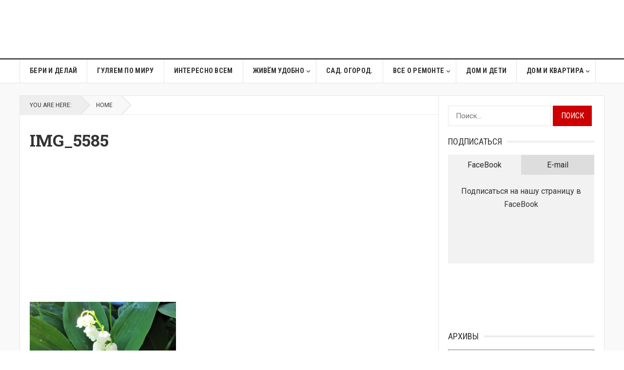

--- FILE ---
content_type: text/html; charset=UTF-8
request_url: https://www.naminteresno.com/%D0%BB%D0%B0%D0%BD%D0%B4%D1%8B%D1%88/img_5585/
body_size: 17196
content:
<!DOCTYPE html>
<html lang="ru-RU" xmlns:fb="https://www.facebook.com/2008/fbml" xmlns:addthis="https://www.addthis.com/help/api-spec"  prefix="og: http://ogp.me/ns# fb: http://ogp.me/ns/fb#">
<head>
<meta charset="UTF-8">
<meta name="viewport" content="width=device-width, initial-scale=1">
<meta http-equiv="X-UA-Compatible" content="IE=edge">
<meta name="HandheldFriendly" content="true">
<link rel="profile" href="http://gmpg.org/xfn/11">
<link rel='stylesheet' href='//fonts.googleapis.com/css?family=Roboto%3Aregular%2Citalic%2C700|Roboto+Slab%3Aregular%2C700|Roboto+Condensed%3Aregular%2Citalic%2C700%26subset%3Dlatin%2C' type='text/css' media='screen' />
<meta name='robots' content='index, follow, max-image-preview:large, max-snippet:-1, max-video-preview:-1' />

	<!-- This site is optimized with the Yoast SEO plugin v26.6 - https://yoast.com/wordpress/plugins/seo/ -->
	<title>IMG_5585 - Ваш Дом</title>
	<link rel="canonical" href="https://www.naminteresno.com/ландыш/img_5585/" />
	<meta property="og:locale" content="ru_RU" />
	<meta property="og:type" content="article" />
	<meta property="og:title" content="IMG_5585 - Ваш Дом" />
	<meta property="og:url" content="https://www.naminteresno.com/ландыш/img_5585/" />
	<meta property="og:site_name" content="Ваш Дом" />
	<meta property="og:image" content="https://www.naminteresno.com/%D0%BB%D0%B0%D0%BD%D0%B4%D1%8B%D1%88/img_5585" />
	<meta property="og:image:width" content="1278" />
	<meta property="og:image:height" content="892" />
	<meta property="og:image:type" content="image/jpeg" />
	<meta name="twitter:card" content="summary_large_image" />
	<script type="application/ld+json" class="yoast-schema-graph">{"@context":"https://schema.org","@graph":[{"@type":"WebPage","@id":"https://www.naminteresno.com/%D0%BB%D0%B0%D0%BD%D0%B4%D1%8B%D1%88/img_5585/","url":"https://www.naminteresno.com/%D0%BB%D0%B0%D0%BD%D0%B4%D1%8B%D1%88/img_5585/","name":"IMG_5585 - Ваш Дом","isPartOf":{"@id":"https://www.naminteresno.com/#website"},"primaryImageOfPage":{"@id":"https://www.naminteresno.com/%D0%BB%D0%B0%D0%BD%D0%B4%D1%8B%D1%88/img_5585/#primaryimage"},"image":{"@id":"https://www.naminteresno.com/%D0%BB%D0%B0%D0%BD%D0%B4%D1%8B%D1%88/img_5585/#primaryimage"},"thumbnailUrl":"https://www.naminteresno.com/wp-content/uploads/2021/05/IMG_5585.jpg","datePublished":"2021-05-10T18:05:59+00:00","breadcrumb":{"@id":"https://www.naminteresno.com/%D0%BB%D0%B0%D0%BD%D0%B4%D1%8B%D1%88/img_5585/#breadcrumb"},"inLanguage":"ru-RU","potentialAction":[{"@type":"ReadAction","target":["https://www.naminteresno.com/%D0%BB%D0%B0%D0%BD%D0%B4%D1%8B%D1%88/img_5585/"]}]},{"@type":"ImageObject","inLanguage":"ru-RU","@id":"https://www.naminteresno.com/%D0%BB%D0%B0%D0%BD%D0%B4%D1%8B%D1%88/img_5585/#primaryimage","url":"https://www.naminteresno.com/wp-content/uploads/2021/05/IMG_5585.jpg?v=1620669959","contentUrl":"https://www.naminteresno.com/wp-content/uploads/2021/05/IMG_5585.jpg?v=1620669959","width":1278,"height":892},{"@type":"BreadcrumbList","@id":"https://www.naminteresno.com/%D0%BB%D0%B0%D0%BD%D0%B4%D1%8B%D1%88/img_5585/#breadcrumb","itemListElement":[{"@type":"ListItem","position":1,"name":"Главная страница","item":"https://www.naminteresno.com/"},{"@type":"ListItem","position":2,"name":"Ландыш","item":"https://www.naminteresno.com/%d0%bb%d0%b0%d0%bd%d0%b4%d1%8b%d1%88/"},{"@type":"ListItem","position":3,"name":"IMG_5585"}]},{"@type":"WebSite","@id":"https://www.naminteresno.com/#website","url":"https://www.naminteresno.com/","name":"Ваш Дом","description":"Сделайте дом из того места где живете","potentialAction":[{"@type":"SearchAction","target":{"@type":"EntryPoint","urlTemplate":"https://www.naminteresno.com/?s={search_term_string}"},"query-input":{"@type":"PropertyValueSpecification","valueRequired":true,"valueName":"search_term_string"}}],"inLanguage":"ru-RU"}]}</script>
	<!-- / Yoast SEO plugin. -->


<link rel='dns-prefetch' href='//s7.addthis.com' />
<link rel="alternate" type="application/rss+xml" title="Ваш Дом &raquo; Лента" href="https://www.naminteresno.com/feed/" />
<link rel="alternate" type="application/rss+xml" title="Ваш Дом &raquo; Лента комментариев" href="https://www.naminteresno.com/comments/feed/" />
<link rel="alternate" type="application/rss+xml" title="Ваш Дом &raquo; Лента комментариев к &laquo;IMG_5585&raquo;" href="https://www.naminteresno.com/%d0%bb%d0%b0%d0%bd%d0%b4%d1%8b%d1%88/img_5585/feed/" />
<link rel="alternate" title="oEmbed (JSON)" type="application/json+oembed" href="https://www.naminteresno.com/wp-json/oembed/1.0/embed?url=https%3A%2F%2Fwww.naminteresno.com%2F%25d0%25bb%25d0%25b0%25d0%25bd%25d0%25b4%25d1%258b%25d1%2588%2Fimg_5585%2F" />
<link rel="alternate" title="oEmbed (XML)" type="text/xml+oembed" href="https://www.naminteresno.com/wp-json/oembed/1.0/embed?url=https%3A%2F%2Fwww.naminteresno.com%2F%25d0%25bb%25d0%25b0%25d0%25bd%25d0%25b4%25d1%258b%25d1%2588%2Fimg_5585%2F&#038;format=xml" />
<style id='wp-img-auto-sizes-contain-inline-css' type='text/css'>
img:is([sizes=auto i],[sizes^="auto," i]){contain-intrinsic-size:3000px 1500px}
/*# sourceURL=wp-img-auto-sizes-contain-inline-css */
</style>
<style id='wp-emoji-styles-inline-css' type='text/css'>

	img.wp-smiley, img.emoji {
		display: inline !important;
		border: none !important;
		box-shadow: none !important;
		height: 1em !important;
		width: 1em !important;
		margin: 0 0.07em !important;
		vertical-align: -0.1em !important;
		background: none !important;
		padding: 0 !important;
	}
/*# sourceURL=wp-emoji-styles-inline-css */
</style>
<style id='wp-block-library-inline-css' type='text/css'>
:root{--wp-block-synced-color:#7a00df;--wp-block-synced-color--rgb:122,0,223;--wp-bound-block-color:var(--wp-block-synced-color);--wp-editor-canvas-background:#ddd;--wp-admin-theme-color:#007cba;--wp-admin-theme-color--rgb:0,124,186;--wp-admin-theme-color-darker-10:#006ba1;--wp-admin-theme-color-darker-10--rgb:0,107,160.5;--wp-admin-theme-color-darker-20:#005a87;--wp-admin-theme-color-darker-20--rgb:0,90,135;--wp-admin-border-width-focus:2px}@media (min-resolution:192dpi){:root{--wp-admin-border-width-focus:1.5px}}.wp-element-button{cursor:pointer}:root .has-very-light-gray-background-color{background-color:#eee}:root .has-very-dark-gray-background-color{background-color:#313131}:root .has-very-light-gray-color{color:#eee}:root .has-very-dark-gray-color{color:#313131}:root .has-vivid-green-cyan-to-vivid-cyan-blue-gradient-background{background:linear-gradient(135deg,#00d084,#0693e3)}:root .has-purple-crush-gradient-background{background:linear-gradient(135deg,#34e2e4,#4721fb 50%,#ab1dfe)}:root .has-hazy-dawn-gradient-background{background:linear-gradient(135deg,#faaca8,#dad0ec)}:root .has-subdued-olive-gradient-background{background:linear-gradient(135deg,#fafae1,#67a671)}:root .has-atomic-cream-gradient-background{background:linear-gradient(135deg,#fdd79a,#004a59)}:root .has-nightshade-gradient-background{background:linear-gradient(135deg,#330968,#31cdcf)}:root .has-midnight-gradient-background{background:linear-gradient(135deg,#020381,#2874fc)}:root{--wp--preset--font-size--normal:16px;--wp--preset--font-size--huge:42px}.has-regular-font-size{font-size:1em}.has-larger-font-size{font-size:2.625em}.has-normal-font-size{font-size:var(--wp--preset--font-size--normal)}.has-huge-font-size{font-size:var(--wp--preset--font-size--huge)}.has-text-align-center{text-align:center}.has-text-align-left{text-align:left}.has-text-align-right{text-align:right}.has-fit-text{white-space:nowrap!important}#end-resizable-editor-section{display:none}.aligncenter{clear:both}.items-justified-left{justify-content:flex-start}.items-justified-center{justify-content:center}.items-justified-right{justify-content:flex-end}.items-justified-space-between{justify-content:space-between}.screen-reader-text{border:0;clip-path:inset(50%);height:1px;margin:-1px;overflow:hidden;padding:0;position:absolute;width:1px;word-wrap:normal!important}.screen-reader-text:focus{background-color:#ddd;clip-path:none;color:#444;display:block;font-size:1em;height:auto;left:5px;line-height:normal;padding:15px 23px 14px;text-decoration:none;top:5px;width:auto;z-index:100000}html :where(.has-border-color){border-style:solid}html :where([style*=border-top-color]){border-top-style:solid}html :where([style*=border-right-color]){border-right-style:solid}html :where([style*=border-bottom-color]){border-bottom-style:solid}html :where([style*=border-left-color]){border-left-style:solid}html :where([style*=border-width]){border-style:solid}html :where([style*=border-top-width]){border-top-style:solid}html :where([style*=border-right-width]){border-right-style:solid}html :where([style*=border-bottom-width]){border-bottom-style:solid}html :where([style*=border-left-width]){border-left-style:solid}html :where(img[class*=wp-image-]){height:auto;max-width:100%}:where(figure){margin:0 0 1em}html :where(.is-position-sticky){--wp-admin--admin-bar--position-offset:var(--wp-admin--admin-bar--height,0px)}@media screen and (max-width:600px){html :where(.is-position-sticky){--wp-admin--admin-bar--position-offset:0px}}

/*# sourceURL=wp-block-library-inline-css */
</style><style id='global-styles-inline-css' type='text/css'>
:root{--wp--preset--aspect-ratio--square: 1;--wp--preset--aspect-ratio--4-3: 4/3;--wp--preset--aspect-ratio--3-4: 3/4;--wp--preset--aspect-ratio--3-2: 3/2;--wp--preset--aspect-ratio--2-3: 2/3;--wp--preset--aspect-ratio--16-9: 16/9;--wp--preset--aspect-ratio--9-16: 9/16;--wp--preset--color--black: #000000;--wp--preset--color--cyan-bluish-gray: #abb8c3;--wp--preset--color--white: #ffffff;--wp--preset--color--pale-pink: #f78da7;--wp--preset--color--vivid-red: #cf2e2e;--wp--preset--color--luminous-vivid-orange: #ff6900;--wp--preset--color--luminous-vivid-amber: #fcb900;--wp--preset--color--light-green-cyan: #7bdcb5;--wp--preset--color--vivid-green-cyan: #00d084;--wp--preset--color--pale-cyan-blue: #8ed1fc;--wp--preset--color--vivid-cyan-blue: #0693e3;--wp--preset--color--vivid-purple: #9b51e0;--wp--preset--gradient--vivid-cyan-blue-to-vivid-purple: linear-gradient(135deg,rgb(6,147,227) 0%,rgb(155,81,224) 100%);--wp--preset--gradient--light-green-cyan-to-vivid-green-cyan: linear-gradient(135deg,rgb(122,220,180) 0%,rgb(0,208,130) 100%);--wp--preset--gradient--luminous-vivid-amber-to-luminous-vivid-orange: linear-gradient(135deg,rgb(252,185,0) 0%,rgb(255,105,0) 100%);--wp--preset--gradient--luminous-vivid-orange-to-vivid-red: linear-gradient(135deg,rgb(255,105,0) 0%,rgb(207,46,46) 100%);--wp--preset--gradient--very-light-gray-to-cyan-bluish-gray: linear-gradient(135deg,rgb(238,238,238) 0%,rgb(169,184,195) 100%);--wp--preset--gradient--cool-to-warm-spectrum: linear-gradient(135deg,rgb(74,234,220) 0%,rgb(151,120,209) 20%,rgb(207,42,186) 40%,rgb(238,44,130) 60%,rgb(251,105,98) 80%,rgb(254,248,76) 100%);--wp--preset--gradient--blush-light-purple: linear-gradient(135deg,rgb(255,206,236) 0%,rgb(152,150,240) 100%);--wp--preset--gradient--blush-bordeaux: linear-gradient(135deg,rgb(254,205,165) 0%,rgb(254,45,45) 50%,rgb(107,0,62) 100%);--wp--preset--gradient--luminous-dusk: linear-gradient(135deg,rgb(255,203,112) 0%,rgb(199,81,192) 50%,rgb(65,88,208) 100%);--wp--preset--gradient--pale-ocean: linear-gradient(135deg,rgb(255,245,203) 0%,rgb(182,227,212) 50%,rgb(51,167,181) 100%);--wp--preset--gradient--electric-grass: linear-gradient(135deg,rgb(202,248,128) 0%,rgb(113,206,126) 100%);--wp--preset--gradient--midnight: linear-gradient(135deg,rgb(2,3,129) 0%,rgb(40,116,252) 100%);--wp--preset--font-size--small: 13px;--wp--preset--font-size--medium: 20px;--wp--preset--font-size--large: 36px;--wp--preset--font-size--x-large: 42px;--wp--preset--spacing--20: 0.44rem;--wp--preset--spacing--30: 0.67rem;--wp--preset--spacing--40: 1rem;--wp--preset--spacing--50: 1.5rem;--wp--preset--spacing--60: 2.25rem;--wp--preset--spacing--70: 3.38rem;--wp--preset--spacing--80: 5.06rem;--wp--preset--shadow--natural: 6px 6px 9px rgba(0, 0, 0, 0.2);--wp--preset--shadow--deep: 12px 12px 50px rgba(0, 0, 0, 0.4);--wp--preset--shadow--sharp: 6px 6px 0px rgba(0, 0, 0, 0.2);--wp--preset--shadow--outlined: 6px 6px 0px -3px rgb(255, 255, 255), 6px 6px rgb(0, 0, 0);--wp--preset--shadow--crisp: 6px 6px 0px rgb(0, 0, 0);}:where(.is-layout-flex){gap: 0.5em;}:where(.is-layout-grid){gap: 0.5em;}body .is-layout-flex{display: flex;}.is-layout-flex{flex-wrap: wrap;align-items: center;}.is-layout-flex > :is(*, div){margin: 0;}body .is-layout-grid{display: grid;}.is-layout-grid > :is(*, div){margin: 0;}:where(.wp-block-columns.is-layout-flex){gap: 2em;}:where(.wp-block-columns.is-layout-grid){gap: 2em;}:where(.wp-block-post-template.is-layout-flex){gap: 1.25em;}:where(.wp-block-post-template.is-layout-grid){gap: 1.25em;}.has-black-color{color: var(--wp--preset--color--black) !important;}.has-cyan-bluish-gray-color{color: var(--wp--preset--color--cyan-bluish-gray) !important;}.has-white-color{color: var(--wp--preset--color--white) !important;}.has-pale-pink-color{color: var(--wp--preset--color--pale-pink) !important;}.has-vivid-red-color{color: var(--wp--preset--color--vivid-red) !important;}.has-luminous-vivid-orange-color{color: var(--wp--preset--color--luminous-vivid-orange) !important;}.has-luminous-vivid-amber-color{color: var(--wp--preset--color--luminous-vivid-amber) !important;}.has-light-green-cyan-color{color: var(--wp--preset--color--light-green-cyan) !important;}.has-vivid-green-cyan-color{color: var(--wp--preset--color--vivid-green-cyan) !important;}.has-pale-cyan-blue-color{color: var(--wp--preset--color--pale-cyan-blue) !important;}.has-vivid-cyan-blue-color{color: var(--wp--preset--color--vivid-cyan-blue) !important;}.has-vivid-purple-color{color: var(--wp--preset--color--vivid-purple) !important;}.has-black-background-color{background-color: var(--wp--preset--color--black) !important;}.has-cyan-bluish-gray-background-color{background-color: var(--wp--preset--color--cyan-bluish-gray) !important;}.has-white-background-color{background-color: var(--wp--preset--color--white) !important;}.has-pale-pink-background-color{background-color: var(--wp--preset--color--pale-pink) !important;}.has-vivid-red-background-color{background-color: var(--wp--preset--color--vivid-red) !important;}.has-luminous-vivid-orange-background-color{background-color: var(--wp--preset--color--luminous-vivid-orange) !important;}.has-luminous-vivid-amber-background-color{background-color: var(--wp--preset--color--luminous-vivid-amber) !important;}.has-light-green-cyan-background-color{background-color: var(--wp--preset--color--light-green-cyan) !important;}.has-vivid-green-cyan-background-color{background-color: var(--wp--preset--color--vivid-green-cyan) !important;}.has-pale-cyan-blue-background-color{background-color: var(--wp--preset--color--pale-cyan-blue) !important;}.has-vivid-cyan-blue-background-color{background-color: var(--wp--preset--color--vivid-cyan-blue) !important;}.has-vivid-purple-background-color{background-color: var(--wp--preset--color--vivid-purple) !important;}.has-black-border-color{border-color: var(--wp--preset--color--black) !important;}.has-cyan-bluish-gray-border-color{border-color: var(--wp--preset--color--cyan-bluish-gray) !important;}.has-white-border-color{border-color: var(--wp--preset--color--white) !important;}.has-pale-pink-border-color{border-color: var(--wp--preset--color--pale-pink) !important;}.has-vivid-red-border-color{border-color: var(--wp--preset--color--vivid-red) !important;}.has-luminous-vivid-orange-border-color{border-color: var(--wp--preset--color--luminous-vivid-orange) !important;}.has-luminous-vivid-amber-border-color{border-color: var(--wp--preset--color--luminous-vivid-amber) !important;}.has-light-green-cyan-border-color{border-color: var(--wp--preset--color--light-green-cyan) !important;}.has-vivid-green-cyan-border-color{border-color: var(--wp--preset--color--vivid-green-cyan) !important;}.has-pale-cyan-blue-border-color{border-color: var(--wp--preset--color--pale-cyan-blue) !important;}.has-vivid-cyan-blue-border-color{border-color: var(--wp--preset--color--vivid-cyan-blue) !important;}.has-vivid-purple-border-color{border-color: var(--wp--preset--color--vivid-purple) !important;}.has-vivid-cyan-blue-to-vivid-purple-gradient-background{background: var(--wp--preset--gradient--vivid-cyan-blue-to-vivid-purple) !important;}.has-light-green-cyan-to-vivid-green-cyan-gradient-background{background: var(--wp--preset--gradient--light-green-cyan-to-vivid-green-cyan) !important;}.has-luminous-vivid-amber-to-luminous-vivid-orange-gradient-background{background: var(--wp--preset--gradient--luminous-vivid-amber-to-luminous-vivid-orange) !important;}.has-luminous-vivid-orange-to-vivid-red-gradient-background{background: var(--wp--preset--gradient--luminous-vivid-orange-to-vivid-red) !important;}.has-very-light-gray-to-cyan-bluish-gray-gradient-background{background: var(--wp--preset--gradient--very-light-gray-to-cyan-bluish-gray) !important;}.has-cool-to-warm-spectrum-gradient-background{background: var(--wp--preset--gradient--cool-to-warm-spectrum) !important;}.has-blush-light-purple-gradient-background{background: var(--wp--preset--gradient--blush-light-purple) !important;}.has-blush-bordeaux-gradient-background{background: var(--wp--preset--gradient--blush-bordeaux) !important;}.has-luminous-dusk-gradient-background{background: var(--wp--preset--gradient--luminous-dusk) !important;}.has-pale-ocean-gradient-background{background: var(--wp--preset--gradient--pale-ocean) !important;}.has-electric-grass-gradient-background{background: var(--wp--preset--gradient--electric-grass) !important;}.has-midnight-gradient-background{background: var(--wp--preset--gradient--midnight) !important;}.has-small-font-size{font-size: var(--wp--preset--font-size--small) !important;}.has-medium-font-size{font-size: var(--wp--preset--font-size--medium) !important;}.has-large-font-size{font-size: var(--wp--preset--font-size--large) !important;}.has-x-large-font-size{font-size: var(--wp--preset--font-size--x-large) !important;}
/*# sourceURL=global-styles-inline-css */
</style>

<style id='classic-theme-styles-inline-css' type='text/css'>
/*! This file is auto-generated */
.wp-block-button__link{color:#fff;background-color:#32373c;border-radius:9999px;box-shadow:none;text-decoration:none;padding:calc(.667em + 2px) calc(1.333em + 2px);font-size:1.125em}.wp-block-file__button{background:#32373c;color:#fff;text-decoration:none}
/*# sourceURL=/wp-includes/css/classic-themes.min.css */
</style>
<link rel='stylesheet' id='ns-category-widget-tree-style-css' href='https://www.naminteresno.com/wp-content/plugins/ns-category-widget/third-party/jstree/css/themes/default/style.min.css?ver=3.3.16' type='text/css' media='all' />
<link rel='stylesheet' id='goodpress-style-css' href='https://www.naminteresno.com/wp-content/themes/newtheme/style.css?ver=20180523' type='text/css' media='all' />
<link rel='stylesheet' id='genericons-style-css' href='https://www.naminteresno.com/wp-content/themes/newtheme/genericons/genericons.css?ver=6.9' type='text/css' media='all' />
<link rel='stylesheet' id='responsive-style-css' href='https://www.naminteresno.com/wp-content/themes/newtheme/responsive.css?ver=20161209' type='text/css' media='all' />
<link rel='stylesheet' id='addthis_all_pages-css' href='https://www.naminteresno.com/wp-content/plugins/addthis/frontend/build/addthis_wordpress_public.min.css?ver=6.9' type='text/css' media='all' />
<script type="text/javascript" src="https://www.naminteresno.com/wp-includes/js/jquery/jquery.min.js?ver=3.7.1" id="jquery-core-js"></script>
<script type="text/javascript" src="https://www.naminteresno.com/wp-includes/js/jquery/jquery-migrate.min.js?ver=3.4.1" id="jquery-migrate-js"></script>
<script type="text/javascript" src="https://s7.addthis.com/js/300/addthis_widget.js?ver=6.9#pubid=wp-7d761bc1dfe26e0e57cd5d4164e62e42" id="addthis_widget-js"></script>
<link rel="https://api.w.org/" href="https://www.naminteresno.com/wp-json/" /><link rel="alternate" title="JSON" type="application/json" href="https://www.naminteresno.com/wp-json/wp/v2/media/32422" /><link rel="EditURI" type="application/rsd+xml" title="RSD" href="https://www.naminteresno.com/xmlrpc.php?rsd" />
<link rel='shortlink' href='https://www.naminteresno.com/?p=32422' />

<script type='text/javascript'>
function addLink() {
    var selection = window.getSelection();
    var htmlDiv = document.createElement("div");
    for (var i = 0; i < selection.rangeCount; ++i) {
        htmlDiv.appendChild(selection.getRangeAt(i).cloneContents());
    }
    var selectionHTML = htmlDiv.innerHTML;
    var pagelink = "<br/><br/>Читать подробнее: <a href='"+document.location.href+"'>https://www.naminteresno.com/?p=32422</a>";
    var copytext = selectionHTML + pagelink;
    
    var newdiv = document.createElement('div');
    newdiv.style.position = 'absolute';
    newdiv.style.left = '-99999px';
    
    document.body.appendChild(newdiv);
    newdiv.innerHTML = copytext;
    selection.selectAllChildren(newdiv);
    window.setTimeout(function () { document.body.removeChild(newdiv); }, 0);
}
document.oncopy = addLink
</script>

<script data-cfasync="false" type="text/javascript">if (window.addthis_product === undefined) { window.addthis_product = "wpp"; } if (window.wp_product_version === undefined) { window.wp_product_version = "wpp-6.2.7"; } if (window.addthis_share === undefined) { window.addthis_share = {}; } if (window.addthis_config === undefined) { window.addthis_config = {"data_track_clickback":true,"ignore_server_config":true,"ui_atversion":300}; } if (window.addthis_layers === undefined) { window.addthis_layers = {}; } if (window.addthis_layers_tools === undefined) { window.addthis_layers_tools = [{"responsiveshare":{"numPreferredServices":3,"counts":"none","size":"20px","style":"responsive","shareCountThreshold":0,"services":"facebook,twitter,google_plusone_share,pinterest_share,linkedin,vk,odnoklassniki_ru","elements":".addthis_inline_share_toolbox_4sut,.at-below-post,.at-above-post","id":"responsiveshare"}}]; } else { window.addthis_layers_tools.push({"responsiveshare":{"numPreferredServices":3,"counts":"none","size":"20px","style":"responsive","shareCountThreshold":0,"services":"facebook,twitter,google_plusone_share,pinterest_share,linkedin,vk,odnoklassniki_ru","elements":".addthis_inline_share_toolbox_4sut,.at-below-post,.at-above-post","id":"responsiveshare"}});  } if (window.addthis_plugin_info === undefined) { window.addthis_plugin_info = {"info_status":"enabled","cms_name":"WordPress","plugin_name":"Share Buttons by AddThis","plugin_version":"6.2.7","plugin_mode":"WordPress","anonymous_profile_id":"wp-7d761bc1dfe26e0e57cd5d4164e62e42","page_info":{"template":"posts","post_type":""},"sharing_enabled_on_post_via_metabox":false}; } 
                    (function() {
                      var first_load_interval_id = setInterval(function () {
                        if (typeof window.addthis !== 'undefined') {
                          window.clearInterval(first_load_interval_id);
                          if (typeof window.addthis_layers !== 'undefined' && Object.getOwnPropertyNames(window.addthis_layers).length > 0) {
                            window.addthis.layers(window.addthis_layers);
                          }
                          if (Array.isArray(window.addthis_layers_tools)) {
                            for (i = 0; i < window.addthis_layers_tools.length; i++) {
                              window.addthis.layers(window.addthis_layers_tools[i]);
                            }
                          }
                        }
                     },1000)
                    }());
                </script>		<style type="text/css" id="wp-custom-css">
			/* MENU */
#secondary-menu li a {
	font-size: 16px;
}


/* COMMENTS */
.comment-content p, textarea#comment {
    background: #f8f8f8;
    padding: 10px;
}
.widget_archive select {
    padding: 8px;
    font-size: 16px;
    background: #f8f8f8;
}


.site-content {
	background: #fff
}
#page.site {
	background: #f9f9f9
}


/* CATEGORIES in sidebar */
.jstree-children a.jstree-anchor {
    padding: 2px 10px;
    height: 26px;
}
.sidebar .widget ul > li {
	margin-bottom: 10px
}


.subsribe-form-headers {
	font-size: 0;
}
.subscribe-header {
	display: inline-block;
	width: 50%;
	font-size: 1rem;
	box-sizing: border-box;
	padding: 7px 15px;
	text-align: center;
	color: #252525;
	background-color: #ddd;
}
.subscribe-header:hover {
	cursor: pointer;
}
.subscribe-header.active {
	background-color: #f2f2f2;
}
.subscribe-tabs {
	padding: 20px 10px;
	background-color: #f2f2f2;
}
.subscribe-tabs > div {
	display: none;
	text-align: center;
}
.subscribe-tabs div.active {
	display: block
}



/* MEDIA */
@media only screen and (min-width: 960px) {
	.header-search {
		display: none;
	}
}

@media only screen and (max-width: 959px) {
	#featured-content {
		display: none;
	}
}		</style>
		
<!-- START - Open Graph and Twitter Card Tags 3.3.7 -->
 <!-- Facebook Open Graph -->
  <meta property="og:locale" content="ru_RU"/>
  <meta property="og:site_name" content="Ваш Дом"/>
  <meta property="og:title" content="IMG_5585 - Ваш Дом"/>
  <meta property="og:url" content="https://www.naminteresno.com/ландыш/img_5585/"/>
  <meta property="og:type" content="article"/>
  <meta property="og:description" content="Сделайте дом из того места где живете"/>
 <!-- Google+ / Schema.org -->
 <!-- Twitter Cards -->
  <meta name="twitter:title" content="IMG_5585 - Ваш Дом"/>
  <meta name="twitter:url" content="https://www.naminteresno.com/ландыш/img_5585/"/>
  <meta name="twitter:description" content="Сделайте дом из того места где живете"/>
  <meta name="twitter:card" content="summary_large_image"/>
 <!-- SEO -->
 <!-- Misc. tags -->
 <!-- is_singular | yoast_seo -->
<!-- END - Open Graph and Twitter Card Tags 3.3.7 -->
	

<script>
  (function(i,s,o,g,r,a,m){i['GoogleAnalyticsObject']=r;i[r]=i[r]||function(){
  (i[r].q=i[r].q||[]).push(arguments)},i[r].l=1*new Date();a=s.createElement(o),
  m=s.getElementsByTagName(o)[0];a.async=1;a.src=g;m.parentNode.insertBefore(a,m)
  })(window,document,'script','//www.google-analytics.com/analytics.js','ga');

  ga('create', 'UA-74853407-1', 'auto');
  ga('send', 'pageview');

</script>
	
	<meta name="B-verify" content="6f60fb9e23513ac20e9c2e1f25d35a312405995f" />

<style type="text/css" media="all">
	body,
	.breadcrumbs h3,
	.section-header h3,
	label,
	input,
	input[type="text"],
	input[type="email"],
	input[type="url"],
	input[type="search"],
	input[type="password"],
	textarea,
	button,
	.btn,
	input[type="submit"],
	input[type="reset"],
	input[type="button"],
	table,
	.sidebar .widget_ad .widget-title,
	.site-footer .widget_ad .widget-title {
		font-family: "Roboto", "Helvetica Neue", Helvetica, Arial, sans-serif;
	}
	h1,h2,h3,h4,h5,h6,
	.navigation a {
		font-family: "Roboto Slab", "Helvetica Neue", Helvetica, Arial, sans-serif;
	}
	#primary-menu li a,
	#secondary-menu li a,
	.content-block .section-heading h3,
	.sidebar .widget .widget-title,
	.site-footer .widget .widget-title,
	.carousel-content .section-heading,
	.breadcrumbs h3,
	.page-title,
	.entry-category,
	#site-bottom,
	.ajax-loader,
	.entry-summary span a,
	.pagination .page-numbers,
	.navigation span,
	button,
	.btn,
	input[type="submit"],
	input[type="reset"],
	input[type="button"] {
		font-family: "Roboto Condensed", "Helvetica Neue", Helvetica, Arial, sans-serif;
	}
	a,
	a:visited,
	.sf-menu ul li li a:hover,
	.sf-menu li.sfHover li a:hover,
	#primary-menu li li a:hover,
	#primary-menu li li.current-menu-item a:hover,
	#secondary-menu li li a:hover,
	.entry-meta a,
	.edit-link a,
	.comment-reply-title small a:hover,
	.entry-content a,
	.entry-content a:visited,
	.page-content a,
	.page-content a:visited,
	.pagination .page-numbers.current,
	a:hover,
	.site-title a:hover,
	.mobile-menu ul li a:hover,
	.pagination .page-numbers:hover,	
	.sidebar .widget a:hover,
	.site-footer .widget a:hover,
	.sidebar .widget ul li a:hover,
	.site-footer .widget ul li a:hover,
	.entry-related .hentry .entry-title a:hover,
	.author-box .author-name span a:hover,
	.entry-tags .tag-links a:hover:before,
	.entry-title a:hover,
	.page-content ul li:before,
	.entry-content ul li:before,
	.content-loop .entry-summary span a:hover,
	.single .navigation a:hover {
		color: #cc0000;
	}
	.mobile-menu-icon .menu-icon-close,
	.mobile-menu-icon .menu-icon-open,
	.widget_newsletter form input[type="submit"],
	.widget_newsletter form input[type="button"],
	.widget_newsletter form button,
	.more-button a,
	.more-button a:hover,
	.entry-header .entry-category-icon a,
	button,
	.btn,
	input[type="submit"],
	input[type="reset"],
	input[type="button"],
	button:hover,
	.btn:hover,
	input[type="reset"]:hover,
	input[type="submit"]:hover,
	input[type="button"]:hover,
	.content-loop .entry-header .entry-category-icon a,
	.entry-tags .tag-links a:hover,
	.widget_tag_cloud .tagcloud a:hover,
	#featured-content .hentry:hover .entry-category a,
	.content-block .section-heading h3 a,
	.content-block .section-heading h3 a:hover,
	.content-block .section-heading h3 span,
	.carousel-content .section-heading,
	.breadcrumbs .breadcrumbs-nav a:hover,
	.breadcrumbs .breadcrumbs-nav a:hover:after {
		background-color: #cc0000;
	}
	.entry-tags .tag-links a:hover:after,
	.widget_tag_cloud .tagcloud a:hover:after {
		border-left-color: #cc0000;
	}

</style>
</head>

<body class="attachment wp-singular attachment-template-default single single-attachment postid-32422 attachmentid-32422 attachment-jpeg wp-theme-newtheme group-blog">


<div id="page" class="site">

	<header id="masthead" class="site-header clear">

		<!-- <div id="primary-bar">
		
			<div class="container">
		
			<nav id="primary-nav" class="main-navigation">
		
						
					<ul id="primary-menu" class="sf-menu">
						<li><a href="/wp-admin/nav-menus.php"></a></li>
					</ul>.sf-menu
		
						
			</nav>#primary-nav	
		
					
				<div class="header-search">
					<form id="searchform" method="get" action="">
						<input type="search" name="s" class="search-input" placeholder="" autocomplete="off">
						<button type="submit" class="search-submit"><span class="genericon genericon-search"></span></button>		
					</form>
				</div>.header-search
		
					
			</div>.container
		
		</div> --><!-- #primary-bar -->	

		<div class="site-start clear">

			<div class="container">

			<div class="site-branding">

								
				<div id="logo">
					<span class="helper"></span>
					<a href="https://www.naminteresno.com/" rel="home">
						<img src="https://naminteresno.wpengine.com/wp-content/uploads/2020/08/abode-decoration-logo.png" alt=""/>
					</a>
				</div><!-- #logo -->

				
			</div><!-- .site-branding -->

			<div id="custom_html-6" class="widget_text header-ad widget_custom_html"><div class="textwidget custom-html-widget"><script async src="//pagead2.googlesyndication.com/pagead/js/adsbygoogle.js"></script>
<!-- Abode Header -->
<ins class="adsbygoogle"
     style="display:inline-block;width:728px;height:90px"
     data-ad-client="ca-pub-3833248002821794"
     data-ad-slot="1875620774"></ins>
<script>
(adsbygoogle = window.adsbygoogle || []).push({});
</script></div></div>
			<span class="mobile-menu-icon">
				<span class="menu-icon-open">Menu</span>
				<span class="menu-icon-close"><span class="genericon genericon-close"></span></span>		
			</span>	
			
			</div><!-- .container -->

		</div><!-- .site-start -->

		<div id="secondary-bar" class="clear">

			<div class="container">

			<nav id="secondary-nav" class="secondary-navigation">

				<div class="menu-%d0%b3%d0%bb%d0%b0%d0%b2%d0%bd%d0%be%d0%b5-container"><ul id="secondary-menu" class="sf-menu"><li id="menu-item-73" class="menu-item menu-item-type-taxonomy menu-item-object-category menu-item-73"><a href="https://www.naminteresno.com/category/%d0%b1%d0%b5%d1%80%d0%b8-%d0%b8-%d0%b4%d0%b5%d0%bb%d0%b0%d0%b9/">Бери и делай</a></li>
<li id="menu-item-74" class="menu-item menu-item-type-taxonomy menu-item-object-category menu-item-74"><a href="https://www.naminteresno.com/category/%d0%b3%d1%83%d0%bb%d1%8f%d0%b5%d0%bc-%d0%bf%d0%be-%d0%bc%d0%b8%d1%80%d1%83/">Гуляем по Миру</a></li>
<li id="menu-item-22989" class="menu-item menu-item-type-taxonomy menu-item-object-category menu-item-22989"><a href="https://www.naminteresno.com/category/%d0%b8%d0%bd%d1%82%d0%b5%d1%80%d0%b5%d1%81%d0%bd%d0%be-%d0%b2%d1%81%d0%b5%d0%bc/">Интересно всем</a></li>
<li id="menu-item-22986" class="menu-item menu-item-type-taxonomy menu-item-object-category menu-item-has-children menu-item-22986"><a href="https://www.naminteresno.com/category/%d1%81%d0%b5%d0%ba%d1%80%d0%b5%d1%82%d1%8b-%d0%ba%d0%be%d0%bc%d1%84%d0%be%d1%80%d1%82%d0%bd%d0%be%d0%b3%d0%be-%d0%b1%d1%8b%d1%82%d0%b0/">Живём удобно</a>
<ul class="sub-menu">
	<li id="menu-item-22987" class="menu-item menu-item-type-taxonomy menu-item-object-category menu-item-22987"><a href="https://www.naminteresno.com/category/%d1%81%d0%b5%d0%ba%d1%80%d0%b5%d1%82%d1%8b-%d0%ba%d0%be%d0%bc%d1%84%d0%be%d1%80%d1%82%d0%bd%d0%be%d0%b3%d0%be-%d0%b1%d1%8b%d1%82%d0%b0/%d1%84%d1%8d%d0%bd-%d1%88%d1%83%d0%b9/">Фэн-Шуй</a></li>
</ul>
</li>
<li id="menu-item-22988" class="menu-item menu-item-type-taxonomy menu-item-object-category menu-item-22988"><a href="https://www.naminteresno.com/category/%d1%81%d0%b0%d0%b4-%d0%be%d0%b3%d0%be%d1%80%d0%be%d0%b4/">Сад. Огород.</a></li>
<li id="menu-item-75" class="menu-item menu-item-type-taxonomy menu-item-object-category menu-item-has-children menu-item-75"><a href="https://www.naminteresno.com/category/%d0%b2%d1%81%d0%b5-%d0%be-%d1%80%d0%b5%d0%bc%d0%be%d0%bd%d1%82%d0%b5/">Все о Ремонте</a>
<ul class="sub-menu">
	<li id="menu-item-22584" class="menu-item menu-item-type-taxonomy menu-item-object-category menu-item-22584"><a href="https://www.naminteresno.com/category/%d0%b2%d1%81%d0%b5-%d0%be-%d1%80%d0%b5%d0%bc%d0%be%d0%bd%d1%82%d0%b5/%d0%bf%d0%be%d0%bb%d1%8b-%d0%b8-%d0%be-%d0%bf%d0%be%d0%bb%d0%b0%d1%85/">Полы и о полах</a></li>
	<li id="menu-item-22585" class="menu-item menu-item-type-taxonomy menu-item-object-category menu-item-22585"><a href="https://www.naminteresno.com/category/%d0%b2%d1%81%d0%b5-%d0%be-%d1%80%d0%b5%d0%bc%d0%be%d0%bd%d1%82%d0%b5/%d1%80%d0%b5%d0%bc%d0%be%d0%bd%d1%82-%d0%ba%d1%83%d1%85%d0%bd%d0%b8/">Ремонт кухни</a></li>
</ul>
</li>
<li id="menu-item-22984" class="menu-item menu-item-type-taxonomy menu-item-object-category menu-item-22984"><a href="https://www.naminteresno.com/category/%d0%b4%d0%be%d0%bc-%d0%b8-%d0%b4%d0%b5%d1%82%d0%b8/">Дом и дети</a></li>
<li id="menu-item-76" class="menu-item menu-item-type-taxonomy menu-item-object-category menu-item-has-children menu-item-76"><a href="https://www.naminteresno.com/category/%d0%b4%d0%be%d0%bc-%d0%b8-%d0%ba%d0%b2%d0%b0%d1%80%d1%82%d0%b8%d1%80%d0%b0/">Дом и квартира</a>
<ul class="sub-menu">
	<li id="menu-item-22586" class="menu-item menu-item-type-taxonomy menu-item-object-category menu-item-22586"><a href="https://www.naminteresno.com/category/%d0%b4%d0%be%d0%bc-%d0%b8-%d0%ba%d0%b2%d0%b0%d1%80%d1%82%d0%b8%d1%80%d0%b0/%d0%b1%d0%b0%d0%bb%d0%ba%d0%be%d0%bd/">Балкон</a></li>
	<li id="menu-item-22587" class="menu-item menu-item-type-taxonomy menu-item-object-category menu-item-22587"><a href="https://www.naminteresno.com/category/%d0%b4%d0%be%d0%bc-%d0%b8-%d0%ba%d0%b2%d0%b0%d1%80%d1%82%d0%b8%d1%80%d0%b0/%d0%b1%d0%be%d0%bb%d1%8c%d1%88%d0%b8%d0%b5-%d0%ba%d1%83%d1%85%d0%bd%d0%b8/">Большие Кухни</a></li>
	<li id="menu-item-81" class="menu-item menu-item-type-taxonomy menu-item-object-category menu-item-81"><a href="https://www.naminteresno.com/category/%d0%b4%d0%be%d0%bc-%d0%b8-%d0%ba%d0%b2%d0%b0%d1%80%d1%82%d0%b8%d1%80%d0%b0/%d0%b2%d0%b0%d0%bd%d0%bd%d0%b0%d1%8f-%d0%ba%d0%be%d0%bc%d0%bd%d0%b0%d1%82%d0%b0/">Ванная комната</a></li>
	<li id="menu-item-22588" class="menu-item menu-item-type-taxonomy menu-item-object-category menu-item-22588"><a href="https://www.naminteresno.com/category/%d0%b4%d0%be%d0%bc-%d0%b8-%d0%ba%d0%b2%d0%b0%d1%80%d1%82%d0%b8%d1%80%d0%b0/%d0%b4%d0%b5%d1%82%d1%81%d0%ba%d0%b0%d1%8f/">Детская</a></li>
	<li id="menu-item-22589" class="menu-item menu-item-type-taxonomy menu-item-object-category menu-item-22589"><a href="https://www.naminteresno.com/category/%d0%b4%d0%be%d0%bc-%d0%b8-%d0%ba%d0%b2%d0%b0%d1%80%d1%82%d0%b8%d1%80%d0%b0/%d0%b6%d0%b8%d0%bb%d0%b0%d1%8f-%d0%ba%d0%be%d0%bc%d0%bd%d0%b0%d1%82%d0%b0/">Жилая комната</a></li>
	<li id="menu-item-22985" class="menu-item menu-item-type-taxonomy menu-item-object-category menu-item-22985"><a href="https://www.naminteresno.com/category/%d0%b4%d0%be%d0%bc-%d0%b8-%d0%ba%d0%b2%d0%b0%d1%80%d1%82%d0%b8%d1%80%d0%b0/%d0%b8%d0%bd%d1%82%d0%b5%d1%80%d1%8c%d0%b5%d1%80-%d0%b8-%d0%b4%d0%b8%d0%b7%d0%b0%d0%b9%d0%bd/">Интерьер</a></li>
	<li id="menu-item-22590" class="menu-item menu-item-type-taxonomy menu-item-object-category menu-item-22590"><a href="https://www.naminteresno.com/category/%d0%b4%d0%be%d0%bc-%d0%b8-%d0%ba%d0%b2%d0%b0%d1%80%d1%82%d0%b8%d1%80%d0%b0/%d0%ba%d0%b0%d0%b1%d0%b8%d0%bd%d0%b5%d1%82/">Кабинет</a></li>
	<li id="menu-item-22591" class="menu-item menu-item-type-taxonomy menu-item-object-category menu-item-22591"><a href="https://www.naminteresno.com/category/%d0%b4%d0%be%d0%bc-%d0%b8-%d0%ba%d0%b2%d0%b0%d1%80%d1%82%d0%b8%d1%80%d0%b0/%d0%ba%d1%83%d1%85%d0%bd%d0%b8/">Кухни</a></li>
	<li id="menu-item-22592" class="menu-item menu-item-type-taxonomy menu-item-object-category menu-item-22592"><a href="https://www.naminteresno.com/category/%d0%b4%d0%be%d0%bc-%d0%b8-%d0%ba%d0%b2%d0%b0%d1%80%d1%82%d0%b8%d1%80%d0%b0/%d1%81%d0%bf%d0%b0%d0%bb%d1%8c%d0%bd%d1%8f/">Спальня</a></li>
	<li id="menu-item-22594" class="menu-item menu-item-type-taxonomy menu-item-object-category menu-item-22594"><a href="https://www.naminteresno.com/category/%d0%b4%d0%be%d0%bc-%d0%b8-%d0%ba%d0%b2%d0%b0%d1%80%d1%82%d0%b8%d1%80%d0%b0/%d1%84%d0%be%d0%b9%d0%b5/">Фойе</a></li>
</ul>
</li>
</ul></div>
			</nav><!-- #secondary-nav -->

			</div><!-- .container -->				

		</div><!-- .secondary-bar -->

		<div class="mobile-menu clear">

			<div class="container">

			<div class="menu-right"><h3></h3><div class="menu-%d0%b3%d0%bb%d0%b0%d0%b2%d0%bd%d0%be%d0%b5-container"><ul id="secondary-mobile-menu" class=""><li class="menu-item menu-item-type-taxonomy menu-item-object-category menu-item-73"><a href="https://www.naminteresno.com/category/%d0%b1%d0%b5%d1%80%d0%b8-%d0%b8-%d0%b4%d0%b5%d0%bb%d0%b0%d0%b9/">Бери и делай</a></li>
<li class="menu-item menu-item-type-taxonomy menu-item-object-category menu-item-74"><a href="https://www.naminteresno.com/category/%d0%b3%d1%83%d0%bb%d1%8f%d0%b5%d0%bc-%d0%bf%d0%be-%d0%bc%d0%b8%d1%80%d1%83/">Гуляем по Миру</a></li>
<li class="menu-item menu-item-type-taxonomy menu-item-object-category menu-item-22989"><a href="https://www.naminteresno.com/category/%d0%b8%d0%bd%d1%82%d0%b5%d1%80%d0%b5%d1%81%d0%bd%d0%be-%d0%b2%d1%81%d0%b5%d0%bc/">Интересно всем</a></li>
<li class="menu-item menu-item-type-taxonomy menu-item-object-category menu-item-22986"><a href="https://www.naminteresno.com/category/%d1%81%d0%b5%d0%ba%d1%80%d0%b5%d1%82%d1%8b-%d0%ba%d0%be%d0%bc%d1%84%d0%be%d1%80%d1%82%d0%bd%d0%be%d0%b3%d0%be-%d0%b1%d1%8b%d1%82%d0%b0/">Живём удобно</a></li>
<li class="menu-item menu-item-type-taxonomy menu-item-object-category menu-item-22988"><a href="https://www.naminteresno.com/category/%d1%81%d0%b0%d0%b4-%d0%be%d0%b3%d0%be%d1%80%d0%be%d0%b4/">Сад. Огород.</a></li>
<li class="menu-item menu-item-type-taxonomy menu-item-object-category menu-item-75"><a href="https://www.naminteresno.com/category/%d0%b2%d1%81%d0%b5-%d0%be-%d1%80%d0%b5%d0%bc%d0%be%d0%bd%d1%82%d0%b5/">Все о Ремонте</a></li>
<li class="menu-item menu-item-type-taxonomy menu-item-object-category menu-item-22984"><a href="https://www.naminteresno.com/category/%d0%b4%d0%be%d0%bc-%d0%b8-%d0%b4%d0%b5%d1%82%d0%b8/">Дом и дети</a></li>
<li class="menu-item menu-item-type-taxonomy menu-item-object-category menu-item-76"><a href="https://www.naminteresno.com/category/%d0%b4%d0%be%d0%bc-%d0%b8-%d0%ba%d0%b2%d0%b0%d1%80%d1%82%d0%b8%d1%80%d0%b0/">Дом и квартира</a></li>
</ul></div></div>
			</div><!-- .container -->

		</div><!-- .mobile-menu -->	

					
			<span class="search-icon">
				<span class="genericon genericon-search"></span>
				<span class="genericon genericon-close"></span>			
			</span>

								

	</header><!-- #masthead -->

		<div id="content" class="site-content container">
		<div class="clear">

	<div id="primary" class="content-area">

		<div class="breadcrumbs">
			<span class="breadcrumbs-nav">
				<span class="here">You are here:</span>
				<span class="divider"></span>
				<a href="https://www.naminteresno.com">Home</a>
				<span class="divider"></span>
				<span class="post-category"></span>
			</span>
		</div>

		<main id="main" class="site-main" >

		
<article id="post-32422" class="post-32422 attachment type-attachment status-inherit hentry">
	<header class="entry-header">
	
		<div class="entry-category-icon"></div>

		<h1 class="entry-title">IMG_5585</h1>
	</header><!-- .entry-header -->

	<div class="entry-content">
			
		<div class="at-above-post addthis_tool" data-url="https://www.naminteresno.com/%d0%bb%d0%b0%d0%bd%d0%b4%d1%8b%d1%88/img_5585/"></div><div class="42922ca3eaf1b6142355790c2f2d6ad6" data-index="1" style="float: none; margin:10px 0 10px 0; text-align:center;">
<script async src="//pagead2.googlesyndication.com/pagead/js/adsbygoogle.js"></script>
<ins class="adsbygoogle"
     style="display:block; text-align:center;"
     data-ad-layout="in-article"
     data-ad-format="fluid"
     data-ad-client="ca-pub-3833248002821794"
     data-ad-slot="4737226179"></ins>
<script>
     (adsbygoogle = window.adsbygoogle || []).push({});
</script>
</div>
<p class="attachment"><a href='https://www.naminteresno.com/wp-content/uploads/2021/05/IMG_5585.jpg'><img fetchpriority="high" decoding="async" width="300" height="209" src="https://www.naminteresno.com/wp-content/uploads/2021/05/IMG_5585-300x209.jpg?v=1620669959" class="attachment-medium size-medium" alt="" srcset="https://www.naminteresno.com/wp-content/uploads/2021/05/IMG_5585-300x209.jpg?v=1620669959 300w, https://www.naminteresno.com/wp-content/uploads/2021/05/IMG_5585-768x536.jpg?v=1620669959 768w, https://www.naminteresno.com/wp-content/uploads/2021/05/IMG_5585.jpg?v=1620669959 1278w" sizes="(max-width: 300px) 100vw, 300px" /></a></p><div class="42922ca3eaf1b6142355790c2f2d6ad6" data-index="1" style="float: none; margin:10px 0 10px 0; text-align:center;">
<script async src="//pagead2.googlesyndication.com/pagead/js/adsbygoogle.js"></script>
<ins class="adsbygoogle"
     style="display:block; text-align:center;"
     data-ad-layout="in-article"
     data-ad-format="fluid"
     data-ad-client="ca-pub-3833248002821794"
     data-ad-slot="4737226179"></ins>
<script>
     (adsbygoogle = window.adsbygoogle || []).push({});
</script>
</div>

<!--CusAds0-->
<div style="font-size: 0px; height: 0px; line-height: 0px; margin: 0; padding: 0; clear: both;"></div><!-- AddThis Advanced Settings above via filter on the_content --><!-- AddThis Advanced Settings below via filter on the_content --><!-- AddThis Advanced Settings generic via filter on the_content --><!-- AddThis Share Buttons above via filter on the_content --><!-- AddThis Share Buttons below via filter on the_content --><div class="at-below-post addthis_tool" data-url="https://www.naminteresno.com/%d0%bb%d0%b0%d0%bd%d0%b4%d1%8b%d1%88/img_5585/"></div><!-- AddThis Share Buttons generic via filter on the_content -->	</div><!-- .entry-content -->

	<span class="entry-tags">

					
			</span><!-- .entry-tags -->

</article><!-- #post-## -->
<div id="comments" class="comments-area">

		<div id="respond" class="comment-respond">
		<h3 id="reply-title" class="comment-reply-title">Добавить комментарий <small><a rel="nofollow" id="cancel-comment-reply-link" href="/%D0%BB%D0%B0%D0%BD%D0%B4%D1%8B%D1%88/img_5585/#respond" style="display:none;">Отменить ответ</a></small></h3><form action="https://www.naminteresno.com/wp-comments-post.php?wpe-comment-post=naminteresno" method="post" id="commentform" class="comment-form"><p class="comment-notes"><span id="email-notes">Ваш адрес email не будет опубликован.</span> <span class="required-field-message">Обязательные поля помечены <span class="required">*</span></span></p><p class="comment-form-comment"><label for="comment">Комментарий <span class="required">*</span></label> <textarea id="comment" name="comment" cols="45" rows="8" maxlength="65525" required></textarea></p><p class="comment-form-author"><label for="author">Имя <span class="required">*</span></label> <input id="author" name="author" type="text" value="" size="30" maxlength="245" autocomplete="name" required /></p>
<p class="comment-form-email"><label for="email">Email <span class="required">*</span></label> <input id="email" name="email" type="email" value="" size="30" maxlength="100" aria-describedby="email-notes" autocomplete="email" required /></p>
<p class="comment-form-url"><label for="url">Сайт</label> <input id="url" name="url" type="url" value="" size="30" maxlength="200" autocomplete="url" /></p>
<p class="form-submit"><input name="submit" type="submit" id="submit" class="submit" value="Отправить комментарий" /> <input type='hidden' name='comment_post_ID' value='32422' id='comment_post_ID' />
<input type='hidden' name='comment_parent' id='comment_parent' value='0' />
</p></form>	</div><!-- #respond -->
	
</div><!-- #comments -->
		</main><!-- #main -->
	</div><!-- #primary -->


<aside id="secondary" class="widget-area sidebar">


	<div id="search-2" class="widget widget_search"><form role="search" method="get" class="search-form" action="https://www.naminteresno.com/">
				<label>
					<span class="screen-reader-text">Найти:</span>
					<input type="search" class="search-field" placeholder="Поиск&hellip;" value="" name="s" />
				</label>
				<input type="submit" class="search-submit" value="Поиск" />
			</form></div><div id="custom_html-5" class="widget_text widget widget_custom_html"><h2 class="widget-title"><span>Подписаться</span></h2><div class="textwidget custom-html-widget"><div class="subscribe-form">
<div class="subsribe-form-headers">
<div class="fb-subscribe subscribe-header active" data-tab="fb-subscribe-tab">FaceBook</div>
<div class="email-subscribe subscribe-header" data-tab="email-subscribe-tab">E-mail</div>
</div>
<div class="subscribe-tabs">
<div class="fb-subscribe-tab active">
<p>
	Подписаться на нашу страницу в FaceBook
</p>
<iframe src="https://www.facebook.com/plugins/like.php?href=https%3A%2F%2Fwww.facebook.com%2Fabodedecoration1%2F&width=100px&layout=box_count&action=like&size=large&show_faces=false&share=false&height=65&appId=1474665796106785" width="100px" height="65" style="border:none;overflow:hidden; width: 100px" scrolling="no" frameborder="0" allowtransparency="true" allow="encrypted-media"></iframe>

</div>
<div class="email-subscribe-tab"><script>(function() {
	window.mc4wp = window.mc4wp || {
		listeners: [],
		forms: {
			on: function(evt, cb) {
				window.mc4wp.listeners.push(
					{
						event   : evt,
						callback: cb
					}
				);
			}
		}
	}
})();
</script><!-- Mailchimp for WordPress v4.10.9 - https://wordpress.org/plugins/mailchimp-for-wp/ --><form id="mc4wp-form-1" class="mc4wp-form mc4wp-form-22990" method="post" data-id="22990" data-name="Подпишитесь на новости" ><div class="mc4wp-form-fields"><p>
	<input type="email" name="EMAIL" placeholder="Ваш адрес email" required style="width: 100%" />
</p>
<p>
  <input type="submit" value="Подписаться" />
</p></div><label style="display: none !important;">Оставьте это поле пустым, если вы человек: <input type="text" name="_mc4wp_honeypot" value="" tabindex="-1" autocomplete="off" /></label><input type="hidden" name="_mc4wp_timestamp" value="1769685074" /><input type="hidden" name="_mc4wp_form_id" value="22990" /><input type="hidden" name="_mc4wp_form_element_id" value="mc4wp-form-1" /><div class="mc4wp-response"></div></form><!-- / Mailchimp for WordPress Plugin --></div>
</div>
</div></div></div><div id="custom_html-2" class="widget_text widget widget_custom_html"><div class="textwidget custom-html-widget"><script async src="//pagead2.googlesyndication.com/pagead/js/adsbygoogle.js"></script>
<!-- Abode Decoration Sidebar Top -->
<ins class="adsbygoogle"
     style="display:inline-block;width:200px;height:90px"
     data-ad-client="ca-pub-3833248002821794"
     data-ad-slot="5350609894"></ins>
<script>
(adsbygoogle = window.adsbygoogle || []).push({});
</script></div></div><div id="archives-4" class="widget widget_archive"><h2 class="widget-title"><span>Архивы</span></h2>		<label class="screen-reader-text" for="archives-dropdown-4">Архивы</label>
		<select id="archives-dropdown-4" name="archive-dropdown">
			
			<option value="">Выберите месяц</option>
				<option value='https://www.naminteresno.com/2025/10/'> Октябрь 2025 </option>
	<option value='https://www.naminteresno.com/2025/09/'> Сентябрь 2025 </option>
	<option value='https://www.naminteresno.com/2025/08/'> Август 2025 </option>
	<option value='https://www.naminteresno.com/2025/07/'> Июль 2025 </option>
	<option value='https://www.naminteresno.com/2025/05/'> Май 2025 </option>
	<option value='https://www.naminteresno.com/2025/04/'> Апрель 2025 </option>
	<option value='https://www.naminteresno.com/2025/03/'> Март 2025 </option>
	<option value='https://www.naminteresno.com/2025/02/'> Февраль 2025 </option>
	<option value='https://www.naminteresno.com/2025/01/'> Январь 2025 </option>
	<option value='https://www.naminteresno.com/2024/12/'> Декабрь 2024 </option>
	<option value='https://www.naminteresno.com/2024/11/'> Ноябрь 2024 </option>
	<option value='https://www.naminteresno.com/2024/10/'> Октябрь 2024 </option>
	<option value='https://www.naminteresno.com/2024/09/'> Сентябрь 2024 </option>
	<option value='https://www.naminteresno.com/2024/08/'> Август 2024 </option>
	<option value='https://www.naminteresno.com/2024/07/'> Июль 2024 </option>
	<option value='https://www.naminteresno.com/2024/06/'> Июнь 2024 </option>
	<option value='https://www.naminteresno.com/2024/05/'> Май 2024 </option>
	<option value='https://www.naminteresno.com/2024/04/'> Апрель 2024 </option>
	<option value='https://www.naminteresno.com/2024/03/'> Март 2024 </option>
	<option value='https://www.naminteresno.com/2024/02/'> Февраль 2024 </option>
	<option value='https://www.naminteresno.com/2024/01/'> Январь 2024 </option>
	<option value='https://www.naminteresno.com/2023/12/'> Декабрь 2023 </option>
	<option value='https://www.naminteresno.com/2023/11/'> Ноябрь 2023 </option>
	<option value='https://www.naminteresno.com/2023/10/'> Октябрь 2023 </option>
	<option value='https://www.naminteresno.com/2023/09/'> Сентябрь 2023 </option>
	<option value='https://www.naminteresno.com/2023/08/'> Август 2023 </option>
	<option value='https://www.naminteresno.com/2023/07/'> Июль 2023 </option>
	<option value='https://www.naminteresno.com/2023/06/'> Июнь 2023 </option>
	<option value='https://www.naminteresno.com/2023/05/'> Май 2023 </option>
	<option value='https://www.naminteresno.com/2023/04/'> Апрель 2023 </option>
	<option value='https://www.naminteresno.com/2023/03/'> Март 2023 </option>
	<option value='https://www.naminteresno.com/2023/02/'> Февраль 2023 </option>
	<option value='https://www.naminteresno.com/2023/01/'> Январь 2023 </option>
	<option value='https://www.naminteresno.com/2022/12/'> Декабрь 2022 </option>
	<option value='https://www.naminteresno.com/2022/11/'> Ноябрь 2022 </option>
	<option value='https://www.naminteresno.com/2022/10/'> Октябрь 2022 </option>
	<option value='https://www.naminteresno.com/2022/09/'> Сентябрь 2022 </option>
	<option value='https://www.naminteresno.com/2022/08/'> Август 2022 </option>
	<option value='https://www.naminteresno.com/2022/07/'> Июль 2022 </option>
	<option value='https://www.naminteresno.com/2022/06/'> Июнь 2022 </option>
	<option value='https://www.naminteresno.com/2022/05/'> Май 2022 </option>
	<option value='https://www.naminteresno.com/2022/04/'> Апрель 2022 </option>
	<option value='https://www.naminteresno.com/2022/03/'> Март 2022 </option>
	<option value='https://www.naminteresno.com/2022/02/'> Февраль 2022 </option>
	<option value='https://www.naminteresno.com/2022/01/'> Январь 2022 </option>
	<option value='https://www.naminteresno.com/2021/12/'> Декабрь 2021 </option>
	<option value='https://www.naminteresno.com/2021/11/'> Ноябрь 2021 </option>
	<option value='https://www.naminteresno.com/2021/10/'> Октябрь 2021 </option>
	<option value='https://www.naminteresno.com/2021/09/'> Сентябрь 2021 </option>
	<option value='https://www.naminteresno.com/2021/08/'> Август 2021 </option>
	<option value='https://www.naminteresno.com/2021/07/'> Июль 2021 </option>
	<option value='https://www.naminteresno.com/2021/06/'> Июнь 2021 </option>
	<option value='https://www.naminteresno.com/2021/05/'> Май 2021 </option>
	<option value='https://www.naminteresno.com/2021/04/'> Апрель 2021 </option>
	<option value='https://www.naminteresno.com/2021/02/'> Февраль 2021 </option>
	<option value='https://www.naminteresno.com/2021/01/'> Январь 2021 </option>
	<option value='https://www.naminteresno.com/2020/12/'> Декабрь 2020 </option>
	<option value='https://www.naminteresno.com/2020/11/'> Ноябрь 2020 </option>
	<option value='https://www.naminteresno.com/2020/10/'> Октябрь 2020 </option>
	<option value='https://www.naminteresno.com/2020/09/'> Сентябрь 2020 </option>
	<option value='https://www.naminteresno.com/2020/08/'> Август 2020 </option>
	<option value='https://www.naminteresno.com/2020/07/'> Июль 2020 </option>
	<option value='https://www.naminteresno.com/2020/05/'> Май 2020 </option>
	<option value='https://www.naminteresno.com/2020/04/'> Апрель 2020 </option>
	<option value='https://www.naminteresno.com/2020/03/'> Март 2020 </option>
	<option value='https://www.naminteresno.com/2020/02/'> Февраль 2020 </option>
	<option value='https://www.naminteresno.com/2020/01/'> Январь 2020 </option>
	<option value='https://www.naminteresno.com/2019/12/'> Декабрь 2019 </option>
	<option value='https://www.naminteresno.com/2019/11/'> Ноябрь 2019 </option>
	<option value='https://www.naminteresno.com/2019/10/'> Октябрь 2019 </option>
	<option value='https://www.naminteresno.com/2019/09/'> Сентябрь 2019 </option>
	<option value='https://www.naminteresno.com/2019/08/'> Август 2019 </option>
	<option value='https://www.naminteresno.com/2019/07/'> Июль 2019 </option>
	<option value='https://www.naminteresno.com/2019/06/'> Июнь 2019 </option>
	<option value='https://www.naminteresno.com/2019/04/'> Апрель 2019 </option>
	<option value='https://www.naminteresno.com/2019/03/'> Март 2019 </option>
	<option value='https://www.naminteresno.com/2019/02/'> Февраль 2019 </option>
	<option value='https://www.naminteresno.com/2019/01/'> Январь 2019 </option>
	<option value='https://www.naminteresno.com/2018/12/'> Декабрь 2018 </option>
	<option value='https://www.naminteresno.com/2018/11/'> Ноябрь 2018 </option>
	<option value='https://www.naminteresno.com/2018/10/'> Октябрь 2018 </option>
	<option value='https://www.naminteresno.com/2018/09/'> Сентябрь 2018 </option>
	<option value='https://www.naminteresno.com/2018/08/'> Август 2018 </option>
	<option value='https://www.naminteresno.com/2018/07/'> Июль 2018 </option>
	<option value='https://www.naminteresno.com/2018/06/'> Июнь 2018 </option>
	<option value='https://www.naminteresno.com/2018/05/'> Май 2018 </option>
	<option value='https://www.naminteresno.com/2018/03/'> Март 2018 </option>
	<option value='https://www.naminteresno.com/2018/02/'> Февраль 2018 </option>
	<option value='https://www.naminteresno.com/2018/01/'> Январь 2018 </option>
	<option value='https://www.naminteresno.com/2017/12/'> Декабрь 2017 </option>
	<option value='https://www.naminteresno.com/2017/11/'> Ноябрь 2017 </option>
	<option value='https://www.naminteresno.com/2017/10/'> Октябрь 2017 </option>
	<option value='https://www.naminteresno.com/2017/08/'> Август 2017 </option>
	<option value='https://www.naminteresno.com/2017/07/'> Июль 2017 </option>
	<option value='https://www.naminteresno.com/2017/06/'> Июнь 2017 </option>
	<option value='https://www.naminteresno.com/2017/04/'> Апрель 2017 </option>
	<option value='https://www.naminteresno.com/2017/01/'> Январь 2017 </option>
	<option value='https://www.naminteresno.com/2016/12/'> Декабрь 2016 </option>
	<option value='https://www.naminteresno.com/2016/11/'> Ноябрь 2016 </option>

		</select>

			<script type="text/javascript">
/* <![CDATA[ */

( ( dropdownId ) => {
	const dropdown = document.getElementById( dropdownId );
	function onSelectChange() {
		setTimeout( () => {
			if ( 'escape' === dropdown.dataset.lastkey ) {
				return;
			}
			if ( dropdown.value ) {
				document.location.href = dropdown.value;
			}
		}, 250 );
	}
	function onKeyUp( event ) {
		if ( 'Escape' === event.key ) {
			dropdown.dataset.lastkey = 'escape';
		} else {
			delete dropdown.dataset.lastkey;
		}
	}
	function onClick() {
		delete dropdown.dataset.lastkey;
	}
	dropdown.addEventListener( 'keyup', onKeyUp );
	dropdown.addEventListener( 'click', onClick );
	dropdown.addEventListener( 'change', onSelectChange );
})( "archives-dropdown-4" );

//# sourceURL=WP_Widget_Archives%3A%3Awidget
/* ]]> */
</script>
</div><div id="ns-category-widget-5" class="widget widget_ns_category_widget"><div class="nscw-inactive-tree"><ul class="cat-list">	<li class="cat-item cat-item-11"><a href="https://www.naminteresno.com/category/%d0%b1%d0%b5%d1%80%d0%b8-%d0%b8-%d0%b4%d0%b5%d0%bb%d0%b0%d0%b9/">Бери и делай</a>
</li>
	<li class="cat-item cat-item-5"><a href="https://www.naminteresno.com/category/%d0%b2%d1%81%d0%b5-%d0%be-%d1%80%d0%b5%d0%bc%d0%be%d0%bd%d1%82%d0%b5/">Все о Ремонте</a>
<ul class='children'>
	<li class="cat-item cat-item-6"><a href="https://www.naminteresno.com/category/%d0%b2%d1%81%d0%b5-%d0%be-%d1%80%d0%b5%d0%bc%d0%be%d0%bd%d1%82%d0%b5/%d0%bf%d0%be%d0%bb%d1%8b-%d0%b8-%d0%be-%d0%bf%d0%be%d0%bb%d0%b0%d1%85/">Полы и о полах</a>
</li>
	<li class="cat-item cat-item-27"><a href="https://www.naminteresno.com/category/%d0%b2%d1%81%d0%b5-%d0%be-%d1%80%d0%b5%d0%bc%d0%be%d0%bd%d1%82%d0%b5/%d1%80%d0%b5%d0%bc%d0%be%d0%bd%d1%82-%d0%ba%d1%83%d1%85%d0%bd%d0%b8/">Ремонт кухни</a>
</li>
</ul>
</li>
	<li class="cat-item cat-item-30"><a href="https://www.naminteresno.com/category/%d0%b3%d1%83%d0%bb%d1%8f%d0%b5%d0%bc-%d0%bf%d0%be-%d0%bc%d0%b8%d1%80%d1%83/">Гуляем по Миру</a>
</li>
	<li class="cat-item cat-item-80"><a href="https://www.naminteresno.com/category/%d0%b4%d0%be%d0%bc-%d0%b8-%d0%b4%d0%b5%d1%82%d0%b8/">Дом и дети</a>
</li>
	<li class="cat-item cat-item-12"><a href="https://www.naminteresno.com/category/%d0%b4%d0%be%d0%bc-%d0%b8-%d0%ba%d0%b2%d0%b0%d1%80%d1%82%d0%b8%d1%80%d0%b0/">Дом и квартира</a>
<ul class='children'>
	<li class="cat-item cat-item-17"><a href="https://www.naminteresno.com/category/%d0%b4%d0%be%d0%bc-%d0%b8-%d0%ba%d0%b2%d0%b0%d1%80%d1%82%d0%b8%d1%80%d0%b0/%d0%b1%d0%b0%d0%bb%d0%ba%d0%be%d0%bd/">Балкон</a>
</li>
	<li class="cat-item cat-item-4"><a href="https://www.naminteresno.com/category/%d0%b4%d0%be%d0%bc-%d0%b8-%d0%ba%d0%b2%d0%b0%d1%80%d1%82%d0%b8%d1%80%d0%b0/%d0%b1%d0%be%d0%bb%d1%8c%d1%88%d0%b8%d0%b5-%d0%ba%d1%83%d1%85%d0%bd%d0%b8/">Большие Кухни</a>
</li>
	<li class="cat-item cat-item-21"><a href="https://www.naminteresno.com/category/%d0%b4%d0%be%d0%bc-%d0%b8-%d0%ba%d0%b2%d0%b0%d1%80%d1%82%d0%b8%d1%80%d0%b0/%d0%b2%d0%b0%d0%bd%d0%bd%d0%b0%d1%8f-%d0%ba%d0%be%d0%bc%d0%bd%d0%b0%d1%82%d0%b0/">Ванная комната</a>
</li>
	<li class="cat-item cat-item-19"><a href="https://www.naminteresno.com/category/%d0%b4%d0%be%d0%bc-%d0%b8-%d0%ba%d0%b2%d0%b0%d1%80%d1%82%d0%b8%d1%80%d0%b0/%d0%b4%d0%b5%d1%82%d1%81%d0%ba%d0%b0%d1%8f/">Детская</a>
</li>
	<li class="cat-item cat-item-15"><a href="https://www.naminteresno.com/category/%d0%b4%d0%be%d0%bc-%d0%b8-%d0%ba%d0%b2%d0%b0%d1%80%d1%82%d0%b8%d1%80%d0%b0/%d0%b6%d0%b8%d0%bb%d0%b0%d1%8f-%d0%ba%d0%be%d0%bc%d0%bd%d0%b0%d1%82%d0%b0/">Жилая комната</a>
</li>
	<li class="cat-item cat-item-33"><a href="https://www.naminteresno.com/category/%d0%b4%d0%be%d0%bc-%d0%b8-%d0%ba%d0%b2%d0%b0%d1%80%d1%82%d0%b8%d1%80%d0%b0/%d0%b8%d0%bd%d1%82%d0%b5%d1%80%d1%8c%d0%b5%d1%80-%d0%b8-%d0%b4%d0%b8%d0%b7%d0%b0%d0%b9%d0%bd/">Интерьер</a>
</li>
	<li class="cat-item cat-item-14"><a href="https://www.naminteresno.com/category/%d0%b4%d0%be%d0%bc-%d0%b8-%d0%ba%d0%b2%d0%b0%d1%80%d1%82%d0%b8%d1%80%d0%b0/%d0%ba%d0%b0%d0%b1%d0%b8%d0%bd%d0%b5%d1%82/">Кабинет</a>
</li>
	<li class="cat-item cat-item-3"><a href="https://www.naminteresno.com/category/%d0%b4%d0%be%d0%bc-%d0%b8-%d0%ba%d0%b2%d0%b0%d1%80%d1%82%d0%b8%d1%80%d0%b0/%d0%ba%d1%83%d1%85%d0%bd%d0%b8/">Кухни</a>
</li>
	<li class="cat-item cat-item-29"><a href="https://www.naminteresno.com/category/%d0%b4%d0%be%d0%bc-%d0%b8-%d0%ba%d0%b2%d0%b0%d1%80%d1%82%d0%b8%d1%80%d0%b0/%d1%81%d0%bf%d0%b0%d0%bb%d1%8c%d0%bd%d1%8f-%d0%ba%d0%b2%d0%b0%d1%80%d1%82%d0%b8%d1%80%d0%b0/">Спальня</a>
</li>
	<li class="cat-item cat-item-13"><a href="https://www.naminteresno.com/category/%d0%b4%d0%be%d0%bc-%d0%b8-%d0%ba%d0%b2%d0%b0%d1%80%d1%82%d0%b8%d1%80%d0%b0/%d1%81%d0%bf%d0%b0%d0%bb%d1%8c%d0%bd%d1%8f/">Спальня</a>
</li>
	<li class="cat-item cat-item-24"><a href="https://www.naminteresno.com/category/%d0%b4%d0%be%d0%bc-%d0%b8-%d0%ba%d0%b2%d0%b0%d1%80%d1%82%d0%b8%d1%80%d0%b0/%d1%84%d0%be%d0%b9%d0%b5/">Фойе</a>
</li>
</ul>
</li>
	<li class="cat-item cat-item-50"><a href="https://www.naminteresno.com/category/%d1%81%d0%b5%d0%ba%d1%80%d0%b5%d1%82%d1%8b-%d0%ba%d0%be%d0%bc%d1%84%d0%be%d1%80%d1%82%d0%bd%d0%be%d0%b3%d0%be-%d0%b1%d1%8b%d1%82%d0%b0/">Живём удобно</a>
<ul class='children'>
	<li class="cat-item cat-item-28"><a href="https://www.naminteresno.com/category/%d1%81%d0%b5%d0%ba%d1%80%d0%b5%d1%82%d1%8b-%d0%ba%d0%be%d0%bc%d1%84%d0%be%d1%80%d1%82%d0%bd%d0%be%d0%b3%d0%be-%d0%b1%d1%8b%d1%82%d0%b0/%d1%84%d1%8d%d0%bd-%d1%88%d1%83%d0%b9/">Фэн-Шуй</a>
</li>
</ul>
</li>
	<li class="cat-item cat-item-60"><a href="https://www.naminteresno.com/category/%d0%b8%d0%bd%d1%82%d0%b5%d1%80%d0%b5%d1%81%d0%bd%d0%be-%d0%b2%d1%81%d0%b5%d0%bc/">Интересно всем</a>
</li>
	<li class="cat-item cat-item-25"><a href="https://www.naminteresno.com/category/%d1%81%d0%b0%d0%b4-%d0%be%d0%b3%d0%be%d1%80%d0%be%d0%b4/">Сад. Огород.</a>
</li>
</ul></div></div><div id="tag_cloud-3" class="widget widget_tag_cloud"><h2 class="widget-title"><span>Теги</span></h2><div class="tagcloud"><a href="https://www.naminteresno.com/tag/diy/" class="tag-cloud-link tag-link-532 tag-link-position-1" style="font-size: 11.1549295775pt;" aria-label="DIY (12 элементов)">DIY</a>
<a href="https://www.naminteresno.com/tag/%d0%b5%d0%b2%d1%80%d0%be%d0%bf%d0%b0/" class="tag-cloud-link tag-link-1453 tag-link-position-2" style="font-size: 8.98591549296pt;" aria-label="Европа (9 элементов)">Европа</a>
<a href="https://www.naminteresno.com/tag/%d0%b8%d1%82%d0%b0%d0%bb%d0%b8%d1%8f/" class="tag-cloud-link tag-link-828 tag-link-position-3" style="font-size: 11.1549295775pt;" aria-label="Италия (12 элементов)">Италия</a>
<a href="https://www.naminteresno.com/tag/%d0%ba%d0%b0%d0%bd%d0%b0%d0%b4%d0%b0/" class="tag-cloud-link tag-link-177 tag-link-position-4" style="font-size: 19.4366197183pt;" aria-label="Канада (33 элемента)">Канада</a>
<a href="https://www.naminteresno.com/tag/%d0%ba%d0%b8%d1%82%d0%b0%d0%b9/" class="tag-cloud-link tag-link-1313 tag-link-position-5" style="font-size: 9.77464788732pt;" aria-label="Китай (10 элементов)">Китай</a>
<a href="https://www.naminteresno.com/tag/%d0%bf%d0%b0%d1%80%d0%b8%d0%b6/" class="tag-cloud-link tag-link-1597 tag-link-position-6" style="font-size: 8.98591549296pt;" aria-label="Париж (9 элементов)">Париж</a>
<a href="https://www.naminteresno.com/tag/%d1%80%d0%be%d0%b6%d0%b4%d0%b5%d1%81%d1%82%d0%b2%d0%be/" class="tag-cloud-link tag-link-239 tag-link-position-7" style="font-size: 13.5211267606pt;" aria-label="Рождество (16 элементов)">Рождество</a>
<a href="https://www.naminteresno.com/tag/%d1%80%d0%be%d1%81%d1%81%d0%b8%d1%8f/" class="tag-cloud-link tag-link-1342 tag-link-position-8" style="font-size: 9.77464788732pt;" aria-label="Россия (10 элементов)">Россия</a>
<a href="https://www.naminteresno.com/tag/%d1%82%d0%be%d1%80%d0%be%d0%bd%d1%82%d0%be/" class="tag-cloud-link tag-link-185 tag-link-position-9" style="font-size: 12.9295774648pt;" aria-label="Торонто (15 элементов)">Торонто</a>
<a href="https://www.naminteresno.com/tag/%d1%84%d1%80%d0%b0%d0%bd%d1%86%d0%b8%d1%8f/" class="tag-cloud-link tag-link-1140 tag-link-position-10" style="font-size: 11.1549295775pt;" aria-label="Франция (12 элементов)">Франция</a>
<a href="https://www.naminteresno.com/tag/%d0%b1%d0%b5%d0%b7%d0%be%d0%bf%d0%b0%d1%81%d0%bd%d0%be%d1%81%d1%82%d1%8c/" class="tag-cloud-link tag-link-133 tag-link-position-11" style="font-size: 15.6901408451pt;" aria-label="безопасность (21 элемент)">безопасность</a>
<a href="https://www.naminteresno.com/tag/%d0%b2%d0%b0%d0%bd%d0%bd%d0%b0%d1%8f/" class="tag-cloud-link tag-link-343 tag-link-position-12" style="font-size: 9.77464788732pt;" aria-label="ванная (10 элементов)">ванная</a>
<a href="https://www.naminteresno.com/tag/%d0%b4%d0%b5%d1%82%d0%b8/" class="tag-cloud-link tag-link-106 tag-link-position-13" style="font-size: 22pt;" aria-label="дети (45 элементов)">дети</a>
<a href="https://www.naminteresno.com/tag/%d0%b4%d0%b8%d0%b7%d0%b0%d0%b9%d0%bd/" class="tag-cloud-link tag-link-457 tag-link-position-14" style="font-size: 16.4788732394pt;" aria-label="дизайн (23 элемента)">дизайн</a>
<a href="https://www.naminteresno.com/tag/%d0%b4%d0%b8%d0%b7%d0%b0%d0%b9%d0%bd-%d0%b8%d0%bd%d1%82%d0%b5%d1%80%d1%8c%d0%b5%d1%80%d0%b0/" class="tag-cloud-link tag-link-232 tag-link-position-15" style="font-size: 9.77464788732pt;" aria-label="дизайн интерьера (10 элементов)">дизайн интерьера</a>
<a href="https://www.naminteresno.com/tag/%d0%b4%d0%be%d0%bc/" class="tag-cloud-link tag-link-266 tag-link-position-16" style="font-size: 12.9295774648pt;" aria-label="дом (15 элементов)">дом</a>
<a href="https://www.naminteresno.com/tag/%d0%b7%d0%b4%d0%be%d1%80%d0%be%d0%b2%d1%8c%d0%b5/" class="tag-cloud-link tag-link-136 tag-link-position-17" style="font-size: 10.5633802817pt;" aria-label="здоровье (11 элементов)">здоровье</a>
<a href="https://www.naminteresno.com/tag/%d0%b8%d0%b3%d1%80%d1%83%d1%88%d0%ba%d0%b8/" class="tag-cloud-link tag-link-107 tag-link-position-18" style="font-size: 11.1549295775pt;" aria-label="игрушки (12 элементов)">игрушки</a>
<a href="https://www.naminteresno.com/tag/%d0%b8%d0%bd%d1%82%d0%b5%d1%80%d0%b5%d1%81%d0%bd%d0%be/" class="tag-cloud-link tag-link-122 tag-link-position-19" style="font-size: 20.0281690141pt;" aria-label="интересно (35 элементов)">интересно</a>
<a href="https://www.naminteresno.com/tag/%d0%b8%d0%bd%d1%82%d0%b5%d1%80%d0%b5%d1%81%d0%bd%d1%8b%d0%b5-%d1%84%d0%b0%d0%ba%d1%82%d1%8b/" class="tag-cloud-link tag-link-152 tag-link-position-20" style="font-size: 20.4225352113pt;" aria-label="интересные факты (37 элементов)">интересные факты</a>
<a href="https://www.naminteresno.com/tag/%d0%b8%d0%bd%d1%82%d0%b5%d1%80%d1%8c%d0%b5%d1%80/" class="tag-cloud-link tag-link-10 tag-link-position-21" style="font-size: 16.4788732394pt;" aria-label="интерьер (23 элемента)">интерьер</a>
<a href="https://www.naminteresno.com/tag/%d0%ba%d0%be%d1%84%d0%b5/" class="tag-cloud-link tag-link-474 tag-link-position-22" style="font-size: 9.77464788732pt;" aria-label="кофе (10 элементов)">кофе</a>
<a href="https://www.naminteresno.com/tag/%d0%ba%d1%83%d1%85%d0%bd%d1%8f/" class="tag-cloud-link tag-link-114 tag-link-position-23" style="font-size: 14.1126760563pt;" aria-label="кухня (17 элементов)">кухня</a>
<a href="https://www.naminteresno.com/tag/%d0%bb%d0%b0%d0%b9%d1%84%d1%85%d0%b0%d0%ba/" class="tag-cloud-link tag-link-212 tag-link-position-24" style="font-size: 8.98591549296pt;" aria-label="лайфхак (9 элементов)">лайфхак</a>
<a href="https://www.naminteresno.com/tag/%d0%bb%d0%b0%d0%b9%d1%84%d1%85%d0%b0%d0%ba-%d0%b4%d0%bb%d1%8f-%d0%b4%d0%be%d0%bc%d0%b0/" class="tag-cloud-link tag-link-228 tag-link-position-25" style="font-size: 11.9436619718pt;" aria-label="лайфхак для дома (13 элементов)">лайфхак для дома</a>
<a href="https://www.naminteresno.com/tag/%d0%bb%d0%b0%d0%b9%d1%84%d1%85%d0%b0%d0%ba-%d0%b4%d0%bb%d1%8f-%d1%85%d0%be%d0%b7%d1%8f%d0%b9%d0%ba%d0%b8/" class="tag-cloud-link tag-link-300 tag-link-position-26" style="font-size: 8.98591549296pt;" aria-label="лайфхак для хозяйки (9 элементов)">лайфхак для хозяйки</a>
<a href="https://www.naminteresno.com/tag/%d0%bb%d0%b5%d0%b3%d0%b5%d0%bd%d0%b4%d1%8b/" class="tag-cloud-link tag-link-1620 tag-link-position-27" style="font-size: 9.77464788732pt;" aria-label="легенды (10 элементов)">легенды</a>
<a href="https://www.naminteresno.com/tag/%d0%bc%d0%b8%d1%81%d1%82%d0%b8%d0%ba%d0%b0/" class="tag-cloud-link tag-link-369 tag-link-position-28" style="font-size: 9.77464788732pt;" aria-label="мистика (10 элементов)">мистика</a>
<a href="https://www.naminteresno.com/tag/%d0%bc%d0%be%d0%b4%d0%b0/" class="tag-cloud-link tag-link-376 tag-link-position-29" style="font-size: 10.5633802817pt;" aria-label="мода (11 элементов)">мода</a>
<a href="https://www.naminteresno.com/tag/%d0%bd%d0%be%d0%b2%d1%8b%d0%b9-%d0%b3%d0%be%d0%b4/" class="tag-cloud-link tag-link-134 tag-link-position-30" style="font-size: 16.4788732394pt;" aria-label="новый год (23 элемента)">новый год</a>
<a href="https://www.naminteresno.com/tag/%d0%be%d0%b1%d1%83%d0%b2%d1%8c/" class="tag-cloud-link tag-link-104 tag-link-position-31" style="font-size: 8pt;" aria-label="обувь (8 элементов)">обувь</a>
<a href="https://www.naminteresno.com/tag/%d0%be%d0%b3%d0%be%d1%80%d0%be%d0%b4/" class="tag-cloud-link tag-link-378 tag-link-position-32" style="font-size: 10.5633802817pt;" aria-label="огород (11 элементов)">огород</a>
<a href="https://www.naminteresno.com/tag/%d0%be%d1%82%d0%bf%d1%83%d1%81%d0%ba/" class="tag-cloud-link tag-link-112 tag-link-position-33" style="font-size: 10.5633802817pt;" aria-label="отпуск (11 элементов)">отпуск</a>
<a href="https://www.naminteresno.com/tag/%d0%bf%d0%be%d0%b4%d0%b0%d1%80%d0%ba%d0%b8/" class="tag-cloud-link tag-link-150 tag-link-position-34" style="font-size: 14.9014084507pt;" aria-label="подарки (19 элементов)">подарки</a>
<a href="https://www.naminteresno.com/tag/%d0%bf%d1%80%d0%b0%d0%b7%d0%b4%d0%bd%d0%b8%d0%ba/" class="tag-cloud-link tag-link-82 tag-link-position-35" style="font-size: 12.5352112676pt;" aria-label="праздник (14 элементов)">праздник</a>
<a href="https://www.naminteresno.com/tag/%d0%bf%d1%80%d0%b8%d0%bc%d0%b5%d1%82%d1%8b/" class="tag-cloud-link tag-link-209 tag-link-position-36" style="font-size: 8.98591549296pt;" aria-label="приметы (9 элементов)">приметы</a>
<a href="https://www.naminteresno.com/tag/%d0%bf%d1%83%d1%82%d0%b5%d1%88%d0%b5%d1%81%d1%82%d0%b2%d0%b8%d1%8f/" class="tag-cloud-link tag-link-109 tag-link-position-37" style="font-size: 16.0845070423pt;" aria-label="путешествия (22 элемента)">путешествия</a>
<a href="https://www.naminteresno.com/tag/%d1%80%d0%b5%d0%bc%d0%be%d0%bd%d1%82/" class="tag-cloud-link tag-link-94 tag-link-position-38" style="font-size: 11.1549295775pt;" aria-label="ремонт (12 элементов)">ремонт</a>
<a href="https://www.naminteresno.com/tag/%d1%81%d0%b0%d0%b4/" class="tag-cloud-link tag-link-191 tag-link-position-39" style="font-size: 17.0704225352pt;" aria-label="сад (25 элементов)">сад</a>
<a href="https://www.naminteresno.com/tag/%d1%81%d0%b0%d0%b4-%d0%b8-%d0%be%d0%b3%d0%be%d1%80%d0%be%d0%b4/" class="tag-cloud-link tag-link-771 tag-link-position-40" style="font-size: 8.98591549296pt;" aria-label="сад и огород (9 элементов)">сад и огород</a>
<a href="https://www.naminteresno.com/tag/%d1%81%d1%82%d0%b8%d0%bb%d1%8c/" class="tag-cloud-link tag-link-273 tag-link-position-41" style="font-size: 8.98591549296pt;" aria-label="стиль (9 элементов)">стиль</a>
<a href="https://www.naminteresno.com/tag/%d1%83%d0%b1%d0%be%d1%80%d0%ba%d0%b0/" class="tag-cloud-link tag-link-320 tag-link-position-42" style="font-size: 8.98591549296pt;" aria-label="уборка (9 элементов)">уборка</a>
<a href="https://www.naminteresno.com/tag/%d1%84%d1%8d%d0%bd-%d1%88%d1%83%d0%b9/" class="tag-cloud-link tag-link-349 tag-link-position-43" style="font-size: 11.1549295775pt;" aria-label="фэн-шуй (12 элементов)">фэн-шуй</a>
<a href="https://www.naminteresno.com/tag/%d1%86%d0%b2%d0%b5%d1%82%d1%8b/" class="tag-cloud-link tag-link-119 tag-link-position-44" style="font-size: 17.4647887324pt;" aria-label="цветы (26 элементов)">цветы</a>
<a href="https://www.naminteresno.com/tag/%d1%87%d0%b0%d0%b9/" class="tag-cloud-link tag-link-81 tag-link-position-45" style="font-size: 8pt;" aria-label="чай (8 элементов)">чай</a></div>
</div>

</aside><!-- #secondary -->

		</div><!-- .clear -->

	</div><!-- #content .site-content -->

		
	<footer id="colophon" class="site-footer container">

		
		<div class="clear"></div>

		<div id="site-bottom" class="clear">

			<div class="site-info">

				
				&copy; 2016 - 2026 <a href="https://www.naminteresno.com">NamInteresno.com</a>

			</div><!-- .site-info -->

				

		</div><!-- #site-bottom -->
							
	</footer><!-- #colophon -->

</div><!-- #page -->


<script type="speculationrules">
{"prefetch":[{"source":"document","where":{"and":[{"href_matches":"/*"},{"not":{"href_matches":["/wp-*.php","/wp-admin/*","/wp-content/uploads/*","/wp-content/*","/wp-content/plugins/*","/wp-content/themes/newtheme/*","/*\\?(.+)"]}},{"not":{"selector_matches":"a[rel~=\"nofollow\"]"}},{"not":{"selector_matches":".no-prefetch, .no-prefetch a"}}]},"eagerness":"conservative"}]}
</script>
<script>(function() {function maybePrefixUrlField () {
  const value = this.value.trim()
  if (value !== '' && value.indexOf('http') !== 0) {
    this.value = 'http://' + value
  }
}

const urlFields = document.querySelectorAll('.mc4wp-form input[type="url"]')
for (let j = 0; j < urlFields.length; j++) {
  urlFields[j].addEventListener('blur', maybePrefixUrlField)
}
})();</script><script type="text/javascript" id="jquery-js-after">
/* <![CDATA[ */
jQuery(document).ready(function() {
	jQuery(".42922ca3eaf1b6142355790c2f2d6ad6").click(function() {
		jQuery.post(
			"https://www.naminteresno.com/wp-admin/admin-ajax.php", {
				"action": "quick_adsense_onpost_ad_click",
				"quick_adsense_onpost_ad_index": jQuery(this).attr("data-index"),
				"quick_adsense_nonce": "37d07cb86d",
			}, function(response) { }
		);
	});
});

//# sourceURL=jquery-js-after
/* ]]> */
</script>
<script type="text/javascript" src="https://www.naminteresno.com/wp-content/plugins/ns-category-widget/third-party/jstree/js/jstree.min.js?ver=3.3.16" id="tree-script-js"></script>
<script type="text/javascript" src="https://www.naminteresno.com/wp-content/themes/newtheme/assets/js/superfish.js?ver=6.9" id="superfish-js"></script>
<script type="text/javascript" src="https://www.naminteresno.com/wp-content/themes/newtheme/assets/js/modernizr.min.js?ver=6.9" id="modernizr-js"></script>
<script type="text/javascript" src="https://www.naminteresno.com/wp-content/themes/newtheme/assets/js/html5.js?ver=6.9" id="html5-js"></script>
<script type="text/javascript" src="https://www.naminteresno.com/wp-content/themes/newtheme/assets/js/jquery.bxslider.min.js?ver=6.9" id="bxslider-js"></script>
<script type="text/javascript" src="https://www.naminteresno.com/wp-content/themes/newtheme/assets/js/jquery.custom.js?ver=20170628" id="custom-js"></script>
<script type="text/javascript" src="https://www.naminteresno.com/wp-includes/js/comment-reply.min.js?ver=6.9" id="comment-reply-js" async="async" data-wp-strategy="async" fetchpriority="low"></script>
<script type="text/javascript" defer src="https://www.naminteresno.com/wp-content/plugins/mailchimp-for-wp/assets/js/forms.js?ver=4.10.9" id="mc4wp-forms-api-js"></script>
<script id="wp-emoji-settings" type="application/json">
{"baseUrl":"https://s.w.org/images/core/emoji/17.0.2/72x72/","ext":".png","svgUrl":"https://s.w.org/images/core/emoji/17.0.2/svg/","svgExt":".svg","source":{"concatemoji":"https://www.naminteresno.com/wp-includes/js/wp-emoji-release.min.js?ver=6.9"}}
</script>
<script type="module">
/* <![CDATA[ */
/*! This file is auto-generated */
const a=JSON.parse(document.getElementById("wp-emoji-settings").textContent),o=(window._wpemojiSettings=a,"wpEmojiSettingsSupports"),s=["flag","emoji"];function i(e){try{var t={supportTests:e,timestamp:(new Date).valueOf()};sessionStorage.setItem(o,JSON.stringify(t))}catch(e){}}function c(e,t,n){e.clearRect(0,0,e.canvas.width,e.canvas.height),e.fillText(t,0,0);t=new Uint32Array(e.getImageData(0,0,e.canvas.width,e.canvas.height).data);e.clearRect(0,0,e.canvas.width,e.canvas.height),e.fillText(n,0,0);const a=new Uint32Array(e.getImageData(0,0,e.canvas.width,e.canvas.height).data);return t.every((e,t)=>e===a[t])}function p(e,t){e.clearRect(0,0,e.canvas.width,e.canvas.height),e.fillText(t,0,0);var n=e.getImageData(16,16,1,1);for(let e=0;e<n.data.length;e++)if(0!==n.data[e])return!1;return!0}function u(e,t,n,a){switch(t){case"flag":return n(e,"\ud83c\udff3\ufe0f\u200d\u26a7\ufe0f","\ud83c\udff3\ufe0f\u200b\u26a7\ufe0f")?!1:!n(e,"\ud83c\udde8\ud83c\uddf6","\ud83c\udde8\u200b\ud83c\uddf6")&&!n(e,"\ud83c\udff4\udb40\udc67\udb40\udc62\udb40\udc65\udb40\udc6e\udb40\udc67\udb40\udc7f","\ud83c\udff4\u200b\udb40\udc67\u200b\udb40\udc62\u200b\udb40\udc65\u200b\udb40\udc6e\u200b\udb40\udc67\u200b\udb40\udc7f");case"emoji":return!a(e,"\ud83e\u1fac8")}return!1}function f(e,t,n,a){let r;const o=(r="undefined"!=typeof WorkerGlobalScope&&self instanceof WorkerGlobalScope?new OffscreenCanvas(300,150):document.createElement("canvas")).getContext("2d",{willReadFrequently:!0}),s=(o.textBaseline="top",o.font="600 32px Arial",{});return e.forEach(e=>{s[e]=t(o,e,n,a)}),s}function r(e){var t=document.createElement("script");t.src=e,t.defer=!0,document.head.appendChild(t)}a.supports={everything:!0,everythingExceptFlag:!0},new Promise(t=>{let n=function(){try{var e=JSON.parse(sessionStorage.getItem(o));if("object"==typeof e&&"number"==typeof e.timestamp&&(new Date).valueOf()<e.timestamp+604800&&"object"==typeof e.supportTests)return e.supportTests}catch(e){}return null}();if(!n){if("undefined"!=typeof Worker&&"undefined"!=typeof OffscreenCanvas&&"undefined"!=typeof URL&&URL.createObjectURL&&"undefined"!=typeof Blob)try{var e="postMessage("+f.toString()+"("+[JSON.stringify(s),u.toString(),c.toString(),p.toString()].join(",")+"));",a=new Blob([e],{type:"text/javascript"});const r=new Worker(URL.createObjectURL(a),{name:"wpTestEmojiSupports"});return void(r.onmessage=e=>{i(n=e.data),r.terminate(),t(n)})}catch(e){}i(n=f(s,u,c,p))}t(n)}).then(e=>{for(const n in e)a.supports[n]=e[n],a.supports.everything=a.supports.everything&&a.supports[n],"flag"!==n&&(a.supports.everythingExceptFlag=a.supports.everythingExceptFlag&&a.supports[n]);var t;a.supports.everythingExceptFlag=a.supports.everythingExceptFlag&&!a.supports.flag,a.supports.everything||((t=a.source||{}).concatemoji?r(t.concatemoji):t.wpemoji&&t.twemoji&&(r(t.twemoji),r(t.wpemoji)))});
//# sourceURL=https://www.naminteresno.com/wp-includes/js/wp-emoji-loader.min.js
/* ]]> */
</script>

<script>(function(){function c(){var b=a.contentDocument||a.contentWindow.document;if(b){var d=b.createElement('script');d.innerHTML="window.__CF$cv$params={r:'9c5849a15cb70f1d',t:'MTc2OTY4NTA3NC4wMDAwMDA='};var a=document.createElement('script');a.nonce='';a.src='/cdn-cgi/challenge-platform/scripts/jsd/main.js';document.getElementsByTagName('head')[0].appendChild(a);";b.getElementsByTagName('head')[0].appendChild(d)}}if(document.body){var a=document.createElement('iframe');a.height=1;a.width=1;a.style.position='absolute';a.style.top=0;a.style.left=0;a.style.border='none';a.style.visibility='hidden';document.body.appendChild(a);if('loading'!==document.readyState)c();else if(window.addEventListener)document.addEventListener('DOMContentLoaded',c);else{var e=document.onreadystatechange||function(){};document.onreadystatechange=function(b){e(b);'loading'!==document.readyState&&(document.onreadystatechange=e,c())}}}})();</script></body>
</html>


--- FILE ---
content_type: text/html; charset=utf-8
request_url: https://www.google.com/recaptcha/api2/aframe
body_size: 266
content:
<!DOCTYPE HTML><html><head><meta http-equiv="content-type" content="text/html; charset=UTF-8"></head><body><script nonce="hocDE7wIgQXrvcHfGyOfag">/** Anti-fraud and anti-abuse applications only. See google.com/recaptcha */ try{var clients={'sodar':'https://pagead2.googlesyndication.com/pagead/sodar?'};window.addEventListener("message",function(a){try{if(a.source===window.parent){var b=JSON.parse(a.data);var c=clients[b['id']];if(c){var d=document.createElement('img');d.src=c+b['params']+'&rc='+(localStorage.getItem("rc::a")?sessionStorage.getItem("rc::b"):"");window.document.body.appendChild(d);sessionStorage.setItem("rc::e",parseInt(sessionStorage.getItem("rc::e")||0)+1);localStorage.setItem("rc::h",'1769685077557');}}}catch(b){}});window.parent.postMessage("_grecaptcha_ready", "*");}catch(b){}</script></body></html>

--- FILE ---
content_type: text/plain
request_url: https://www.google-analytics.com/j/collect?v=1&_v=j102&a=2048039953&t=pageview&_s=1&dl=https%3A%2F%2Fwww.naminteresno.com%2F%25D0%25BB%25D0%25B0%25D0%25BD%25D0%25B4%25D1%258B%25D1%2588%2Fimg_5585%2F&ul=en-us%40posix&dt=IMG_5585%20-%20%D0%92%D0%B0%D1%88%20%D0%94%D0%BE%D0%BC&sr=1280x720&vp=1280x720&_u=IEBAAEABAAAAACAAI~&jid=1792884602&gjid=1300403386&cid=1451115202.1769685076&tid=UA-74853407-1&_gid=627226831.1769685076&_r=1&_slc=1&z=1214560965
body_size: -452
content:
2,cG-1CGR5N7ZFG